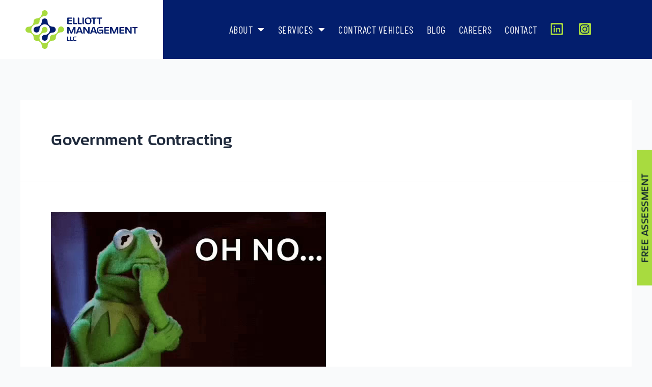

--- FILE ---
content_type: text/css
request_url: https://ellimgmt.com/wp-content/uploads/elementor/css/post-6.css?ver=1767091015
body_size: 1260
content:
.elementor-kit-6{--e-global-color-primary:#031E6D;--e-global-color-secondary:#A8DB3F;--e-global-color-text:#02162C;--e-global-color-accent:#C3C3C3;--e-global-color-79b72ae:#FFFFFF;--e-global-typography-primary-font-family:"Barlow Condensed";--e-global-typography-primary-font-size:20px;--e-global-typography-primary-font-weight:400;--e-global-typography-primary-line-height:1.4em;--e-global-typography-secondary-font-family:"Roboto Slab";--e-global-typography-secondary-font-weight:400;--e-global-typography-text-font-family:"Roboto";--e-global-typography-text-font-weight:400;--e-global-typography-accent-font-family:"Assistant";--e-global-typography-accent-font-size:13px;--e-global-typography-accent-font-weight:500;--e-global-typography-7b72bca-font-family:"september";--e-global-typography-7b72bca-font-size:20px;--e-global-typography-7b72bca-font-weight:400;--e-global-typography-7b72bca-text-transform:uppercase;font-family:"Barlow Condensed", Sans-serif;font-size:20px;font-weight:400;line-height:1.4em;letter-spacing:0.5px;}.elementor-kit-6 e-page-transition{background-color:#FFBC7D;}.elementor-kit-6 a{color:var( --e-global-color-primary );}.elementor-kit-6 h1{font-family:"september", Sans-serif;font-size:32px;font-weight:500;line-height:1.1em;}.elementor-kit-6 h2{font-family:"september", Sans-serif;font-size:25px;line-height:1.1em;}.elementor-kit-6 h3{font-family:"september", Sans-serif;font-size:22px;line-height:1.1em;}.elementor-section.elementor-section-boxed > .elementor-container{max-width:1440px;}.e-con{--container-max-width:1440px;}.elementor-widget:not(:last-child){margin-block-end:20px;}.elementor-element{--widgets-spacing:20px 20px;--widgets-spacing-row:20px;--widgets-spacing-column:20px;}{}h1.entry-title{display:var(--page-title-display);}@media(max-width:1366px){.elementor-kit-6 h1{font-size:25px;}}@media(max-width:1024px){.elementor-section.elementor-section-boxed > .elementor-container{max-width:1024px;}.e-con{--container-max-width:1024px;}}@media(max-width:767px){.elementor-section.elementor-section-boxed > .elementor-container{max-width:767px;}.e-con{--container-max-width:767px;}}/* Start custom CSS */body > #page {
    overflow-x: hidden !important;
}

.gform .gfmc-container {
    box-shadow: 0px 0px 10px 0px rgba(0,0,0,0.5);
}

.gform .gfmc-column:first-of-type {
    padding: 80px 40px;
    width: 40%;
    height:100%;
    background-color: #a8db3f;
}

.gform .gfmc-column:last-of-type {
    background-color: #fff;
    padding: 80px 100px;
    width: 60%;
}

.gform input,
.gform textarea {
    border: 1px solid #031e6d;
    border-radius: 0px;
    font-family: 'Barlow Condensed';
    font-size: 20px !important;
}

.gform input:focus,
.gform textarea:focus,
.gform input:active,
.gform textarea:active {
    border-bottom: 1px solid #031e6d !important;
}

.gform .gfield--type-quiz .gform-field-label {
    font-size: 22px !important;
    font-weight: 500 !important;
}

.gform .gf_progressbar_title {
    font-size: 16px !important;
}

.gform .gf_progressbar_percentage {
    height: 30px !important; 
    background-color: #031e6d !important;
}

.gform .gf_progressbar_percentage span {
    font-size: 20px !important;
    line-height: 27px !important;
}

.gform.gquiz .gform_page_footer .gform_previous_button {
  font-family: "september", Sans-serif;
  font-size: 20px;
  font-weight: 400;
  text-transform: uppercase;
  color: #02162C;
  background-color: #FFFFFF;
  border-radius: 0px 0px 0px 0px;
  padding: 15px 45px 15px 45px;
}

.gform.gquiz .gform_page_footer .gform_previous_button:hover,
.gform.gquiz .gform_page_footer .gform_previous_button:focus,
.gform.gquiz .gform_page_footer .gform_previous_button:active {
  font-family: "september", Sans-serif;
  font-size: 20px;
  font-weight: 400;
  text-transform: uppercase;
  color: #02162C;
  background-color: #FFFFFF;
  border-radius: 0px 0px 0px 0px;
  padding: 15px 45px 15px 45px;
  border-color: #031e6d !important;
}

.gform.gquiz .gform_page_footer .gform_next_button,
.gform.gquiz .gform_page_footer .gform_button[type="submit"] {
  font-family: "september", Sans-serif;
  font-size: 20px;
  font-weight: 400;
  text-transform: uppercase;
  color: #02162C;
  background-color: #A8DB3F;
  border-radius: 0px 0px 0px 0px;
  padding: 15px 45px 15px 45px;
}

.gform.gquiz .gform_page_footer .gform_next_button:hover,
.gform.gquiz .gform_page_footer .gform_next_button:focus,
.gform.gquiz .gform_page_footer .gform_next_button:active,
.gform.gquiz .gform_page_footer .gform_button[type="submit"]:hover,
.gform.gquiz .gform_page_footer .gform_button[type="submit"]:focus,
.gform.gquiz .gform_page_footer .gform_button[type="submit"]:active {
  font-family: "september", Sans-serif;
  font-size: 20px;
  font-weight: 400;
  text-transform: uppercase;
  color: #A8DB3F;
  background-color: #02162C;
  border-radius: 0px 0px 0px 0px;
  padding: 15px 45px 15px 45px;
  border-color: #031e6d !important;
}

.gform .ginput_container {
    padding-bottom: 0 !important;
}

.gform .gfmc-column:first-of-type h4 {
    font-family: 'September';
    font-size: 25px;
    font-weight: 500;
    text-align: center;
    text-transform: uppercase;
    color: #02162c;
}

.gform .gfmc-column:first-of-type p {
    font-size: 22px;
    font-weight: 400;
    text-align: center;
    color: #02162c;
    letter-spacing: 1px;
}

.gform .gfmc-column:first-of-type .gfield_checkbox label {
    font-family: 'September';
    font-size: 25px;
    font-weight: 500;
    text-transform: uppercase;
    color: #02162c;
    margin-bottom: 10px;
}

.gform .gfmc-column:first-of-type .gfield_checkbox input {
    padding: 0;
    width: 25px;
    height: 25px;
    top: -4px !important;
    position: relative;
    margin-right: 5px;
    background-color: transparent !important;
    border: 1px solid #fff !important;
    -webkit-appearance: none;
    appearance: none;
}

.gform .gfmc-column:first-of-type .gfield_checkbox input:checked {
    background-color: #fff !important;
} 

.gform .gform_footer {
    padding: 0 !important;
    margin-top: -27px;
    text-align: center;
}

.gform .gform_footer input {
    width: 280px;
    margin: auto;
    background-color: #031e6d;
    border: 2px solid #031e6d;
    color: #fff;
    font-family: 'September';
    font-size: 30px !important;
    text-transform: uppercase;
}

.gform .gform_footer input:hover,
.gform .gform_footer input:focus,
.gform .gform_footer input:active {
    background-color: #fff;
    color: #031e6d;
}


@media(max-width:1024px) {
    .gform .gfield--type-checkbox .gform-field-label {
        font-size: 18px !important;
    }
    
    .gform .gfmc-column:first-of-type {
        padding: 80px 30px; 
    }
    
    .gform h4 {
        margin-bottom:10px;
    }
    
    .gform .gfmc-column:first-of-type p {
        font-size: 19px;
        line-height: 1.25em;
    }
    
    .gform .gfmc-column:last-of-type {
        padding: 80px 50px;
    }
}


@media(max-width:767px) {
    .gform .gfmc-column:first-of-type,
    .gform .gfmc-column:last-of-type {
        width: 100%;
    }
    
    .gform .gfmc-column:first-of-type,
    .gform .gfmc-column:last-of-type {
        padding: 40px 20px;
    }
    
    
    .gform .gform-body > .gform_fields > .gfmc-container {
        flex-direction: column;
    }
    
    .gform .gform_footer input {
        width: 220px;
        font-size: 22px !important;
        padding: 0px;
    }
}

@media(max-width:640px) {
   .gform .gfield.gfmc-column.gfmc-field:last-child div {
      padding-bottom: .5em;
    }
}/* End custom CSS */

--- FILE ---
content_type: text/css
request_url: https://ellimgmt.com/wp-content/uploads/elementor/css/post-91.css?ver=1767091016
body_size: 1237
content:
.elementor-91 .elementor-element.elementor-element-2601982:not(.elementor-motion-effects-element-type-background) > .elementor-widget-wrap, .elementor-91 .elementor-element.elementor-element-2601982 > .elementor-widget-wrap > .elementor-motion-effects-container > .elementor-motion-effects-layer{background-color:var( --e-global-color-primary );}.elementor-91 .elementor-element.elementor-element-2601982 > .elementor-element-populated{transition:background 0.3s, border 0.3s, border-radius 0.3s, box-shadow 0.3s;}.elementor-91 .elementor-element.elementor-element-2601982 > .elementor-element-populated > .elementor-background-overlay{transition:background 0.3s, border-radius 0.3s, opacity 0.3s;}.elementor-91 .elementor-element.elementor-element-5c70269:not(.elementor-motion-effects-element-type-background) > .elementor-widget-wrap, .elementor-91 .elementor-element.elementor-element-5c70269 > .elementor-widget-wrap > .elementor-motion-effects-container > .elementor-motion-effects-layer{background-color:var( --e-global-color-79b72ae );}.elementor-91 .elementor-element.elementor-element-5c70269 > .elementor-element-populated{transition:background 0.3s, border 0.3s, border-radius 0.3s, box-shadow 0.3s;}.elementor-91 .elementor-element.elementor-element-5c70269 > .elementor-element-populated > .elementor-background-overlay{transition:background 0.3s, border-radius 0.3s, opacity 0.3s;}.elementor-91 .elementor-element.elementor-element-253a116 > .elementor-widget-container{margin:10px 0px 10px 0px;}.elementor-91 .elementor-element.elementor-element-253a116 img{width:220px;}.elementor-bc-flex-widget .elementor-91 .elementor-element.elementor-element-9ae0df4.elementor-column .elementor-widget-wrap{align-items:center;}.elementor-91 .elementor-element.elementor-element-9ae0df4.elementor-column.elementor-element[data-element_type="column"] > .elementor-widget-wrap.elementor-element-populated{align-content:center;align-items:center;}.elementor-91 .elementor-element.elementor-element-9ae0df4.elementor-column > .elementor-widget-wrap{justify-content:flex-end;}.elementor-91 .elementor-element.elementor-element-9ae0df4 > .elementor-element-populated{margin:0% 28% 0% 0%;--e-column-margin-right:28%;--e-column-margin-left:0%;padding:0% 0% 0% 0%;}.elementor-91 .elementor-element.elementor-element-800633a{width:auto;max-width:auto;--e-nav-menu-horizontal-menu-item-margin:calc( 0px / 2 );}.elementor-91 .elementor-element.elementor-element-800633a > .elementor-widget-container{margin:0px 10px 0px 0px;}.elementor-91 .elementor-element.elementor-element-800633a .elementor-menu-toggle{margin-right:auto;}.elementor-91 .elementor-element.elementor-element-800633a .elementor-nav-menu .elementor-item{font-family:"Barlow Condensed", Sans-serif;font-size:20px;font-weight:400;text-transform:uppercase;line-height:1.4em;}.elementor-91 .elementor-element.elementor-element-800633a .elementor-nav-menu--main .elementor-item{color:var( --e-global-color-79b72ae );fill:var( --e-global-color-79b72ae );padding-left:13px;padding-right:13px;}.elementor-91 .elementor-element.elementor-element-800633a .elementor-nav-menu--main .elementor-item:hover,
					.elementor-91 .elementor-element.elementor-element-800633a .elementor-nav-menu--main .elementor-item.elementor-item-active,
					.elementor-91 .elementor-element.elementor-element-800633a .elementor-nav-menu--main .elementor-item.highlighted,
					.elementor-91 .elementor-element.elementor-element-800633a .elementor-nav-menu--main .elementor-item:focus{color:var( --e-global-color-79b72ae );fill:var( --e-global-color-79b72ae );}.elementor-91 .elementor-element.elementor-element-800633a .elementor-nav-menu--main:not(.e--pointer-framed) .elementor-item:before,
					.elementor-91 .elementor-element.elementor-element-800633a .elementor-nav-menu--main:not(.e--pointer-framed) .elementor-item:after{background-color:var( --e-global-color-79b72ae );}.elementor-91 .elementor-element.elementor-element-800633a .e--pointer-framed .elementor-item:before,
					.elementor-91 .elementor-element.elementor-element-800633a .e--pointer-framed .elementor-item:after{border-color:var( --e-global-color-79b72ae );}.elementor-91 .elementor-element.elementor-element-800633a .elementor-nav-menu--main .elementor-item.elementor-item-active{color:var( --e-global-color-79b72ae );}.elementor-91 .elementor-element.elementor-element-800633a .elementor-nav-menu--main:not(.e--pointer-framed) .elementor-item.elementor-item-active:before,
					.elementor-91 .elementor-element.elementor-element-800633a .elementor-nav-menu--main:not(.e--pointer-framed) .elementor-item.elementor-item-active:after{background-color:var( --e-global-color-79b72ae );}.elementor-91 .elementor-element.elementor-element-800633a .e--pointer-framed .elementor-item.elementor-item-active:before,
					.elementor-91 .elementor-element.elementor-element-800633a .e--pointer-framed .elementor-item.elementor-item-active:after{border-color:var( --e-global-color-79b72ae );}.elementor-91 .elementor-element.elementor-element-800633a .elementor-nav-menu--main:not(.elementor-nav-menu--layout-horizontal) .elementor-nav-menu > li:not(:last-child){margin-bottom:0px;}.elementor-91 .elementor-element.elementor-element-800633a .elementor-nav-menu--dropdown a, .elementor-91 .elementor-element.elementor-element-800633a .elementor-menu-toggle{color:var( --e-global-color-primary );fill:var( --e-global-color-primary );}.elementor-91 .elementor-element.elementor-element-800633a .elementor-nav-menu--dropdown{background-color:var( --e-global-color-79b72ae );}.elementor-91 .elementor-element.elementor-element-800633a .elementor-nav-menu--dropdown a:hover,
					.elementor-91 .elementor-element.elementor-element-800633a .elementor-nav-menu--dropdown a:focus,
					.elementor-91 .elementor-element.elementor-element-800633a .elementor-nav-menu--dropdown a.elementor-item-active,
					.elementor-91 .elementor-element.elementor-element-800633a .elementor-nav-menu--dropdown a.highlighted,
					.elementor-91 .elementor-element.elementor-element-800633a .elementor-menu-toggle:hover,
					.elementor-91 .elementor-element.elementor-element-800633a .elementor-menu-toggle:focus{color:var( --e-global-color-79b72ae );}.elementor-91 .elementor-element.elementor-element-800633a .elementor-nav-menu--dropdown a:hover,
					.elementor-91 .elementor-element.elementor-element-800633a .elementor-nav-menu--dropdown a:focus,
					.elementor-91 .elementor-element.elementor-element-800633a .elementor-nav-menu--dropdown a.elementor-item-active,
					.elementor-91 .elementor-element.elementor-element-800633a .elementor-nav-menu--dropdown a.highlighted{background-color:var( --e-global-color-text );}.elementor-91 .elementor-element.elementor-element-800633a .elementor-nav-menu--dropdown a.elementor-item-active{color:var( --e-global-color-79b72ae );background-color:var( --e-global-color-text );}.elementor-91 .elementor-element.elementor-element-800633a .elementor-nav-menu--dropdown .elementor-item, .elementor-91 .elementor-element.elementor-element-800633a .elementor-nav-menu--dropdown  .elementor-sub-item{font-family:var( --e-global-typography-primary-font-family ), Sans-serif;font-size:var( --e-global-typography-primary-font-size );font-weight:var( --e-global-typography-primary-font-weight );}.elementor-91 .elementor-element.elementor-element-800633a div.elementor-menu-toggle{color:var( --e-global-color-79b72ae );}.elementor-91 .elementor-element.elementor-element-800633a div.elementor-menu-toggle svg{fill:var( --e-global-color-79b72ae );}.elementor-91 .elementor-element.elementor-element-800633a div.elementor-menu-toggle:hover, .elementor-91 .elementor-element.elementor-element-800633a div.elementor-menu-toggle:focus{color:var( --e-global-color-secondary );}.elementor-91 .elementor-element.elementor-element-800633a div.elementor-menu-toggle:hover svg, .elementor-91 .elementor-element.elementor-element-800633a div.elementor-menu-toggle:focus svg{fill:var( --e-global-color-secondary );}.elementor-91 .elementor-element.elementor-global-259{--grid-template-columns:repeat(0, auto);width:auto;max-width:auto;--icon-size:21px;--grid-column-gap:22px;--grid-row-gap:0px;}.elementor-91 .elementor-element.elementor-global-259 .elementor-widget-container{text-align:right;}.elementor-91 .elementor-element.elementor-global-259 > .elementor-widget-container{margin:0px 0px 0px 0px;}.elementor-91 .elementor-element.elementor-global-259 .elementor-social-icon{background-color:var( --e-global-color-secondary );--icon-padding:0.2em;border-style:solid;}.elementor-91 .elementor-element.elementor-global-259 .elementor-social-icon i{color:var( --e-global-color-primary );}.elementor-91 .elementor-element.elementor-global-259 .elementor-social-icon svg{fill:var( --e-global-color-primary );}.elementor-91 .elementor-element.elementor-global-259 .elementor-icon{border-radius:5px 5px 5px 5px;}.elementor-theme-builder-content-area{height:400px;}.elementor-location-header:before, .elementor-location-footer:before{content:"";display:table;clear:both;}@media(max-width:1366px){.elementor-91 .elementor-element.elementor-element-9ae0df4.elementor-column > .elementor-widget-wrap{justify-content:center;}.elementor-91 .elementor-element.elementor-element-9ae0df4 > .elementor-element-populated{margin:0% 0% 0% 0%;--e-column-margin-right:0%;--e-column-margin-left:0%;padding:0% 0% 0% 0%;}.elementor-91 .elementor-element.elementor-element-800633a .elementor-nav-menu--dropdown .elementor-item, .elementor-91 .elementor-element.elementor-element-800633a .elementor-nav-menu--dropdown  .elementor-sub-item{font-size:var( --e-global-typography-primary-font-size );}}@media(max-width:1024px){.elementor-91 .elementor-element.elementor-element-800633a .elementor-nav-menu .elementor-item{font-size:17px;}.elementor-91 .elementor-element.elementor-element-800633a .elementor-nav-menu--main .elementor-item{padding-left:10px;padding-right:10px;}.elementor-91 .elementor-element.elementor-element-800633a .elementor-nav-menu--dropdown .elementor-item, .elementor-91 .elementor-element.elementor-element-800633a .elementor-nav-menu--dropdown  .elementor-sub-item{font-size:var( --e-global-typography-primary-font-size );}}@media(max-width:767px){.elementor-91 .elementor-element.elementor-element-9ae0df4.elementor-column > .elementor-widget-wrap{justify-content:center;}.elementor-91 .elementor-element.elementor-element-9ae0df4 > .elementor-element-populated{padding:0px 0px 10px 0px;}.elementor-91 .elementor-element.elementor-element-800633a{width:100%;max-width:100%;}.elementor-91 .elementor-element.elementor-element-800633a > .elementor-widget-container{margin:10px 0px 0px 0px;padding:0px 0px 0px 10px;}.elementor-91 .elementor-element.elementor-element-800633a .elementor-nav-menu--dropdown .elementor-item, .elementor-91 .elementor-element.elementor-element-800633a .elementor-nav-menu--dropdown  .elementor-sub-item{font-size:var( --e-global-typography-primary-font-size );}.elementor-91 .elementor-element.elementor-element-800633a .elementor-nav-menu--dropdown a{padding-left:0px;padding-right:0px;padding-top:10px;padding-bottom:10px;}.elementor-91 .elementor-element.elementor-element-800633a .elementor-nav-menu--main > .elementor-nav-menu > li > .elementor-nav-menu--dropdown, .elementor-91 .elementor-element.elementor-element-800633a .elementor-nav-menu__container.elementor-nav-menu--dropdown{margin-top:20px !important;}.elementor-91 .elementor-element.elementor-global-259 .elementor-widget-container{text-align:center;}.elementor-91 .elementor-element.elementor-global-259{width:auto;max-width:auto;--grid-column-gap:25px;}.elementor-91 .elementor-element.elementor-global-259 > .elementor-widget-container{margin:-32px 0px 0px 0px;padding:0px 0px 0px 0px;}.elementor-91 .elementor-element.elementor-global-259 .elementor-social-icon{--icon-padding:0.2em;}}@media(min-width:768px){.elementor-91 .elementor-element.elementor-element-5c70269{width:25%;}.elementor-91 .elementor-element.elementor-element-9ae0df4{width:75%;}}/* Start custom CSS for column, class: .elementor-element-5c70269 */.elementor-91 .elementor-element.elementor-element-5c70269::before {
    background-color: #fff;
    width: 99999999px;
    height: 100%;
    right: 99%;
    position: absolute;
    content: '';
}/* End custom CSS */
/* Start custom CSS for nav-menu, class: .elementor-element-800633a */@media (max-width:767px) {
    .elementor-91 .elementor-element.elementor-element-800633a .elementor-nav-menu--dropdown.elementor-nav-menu__container {
        left: 0px !important;
    }
}/* End custom CSS */

--- FILE ---
content_type: text/css
request_url: https://ellimgmt.com/wp-content/uploads/elementor/css/post-32.css?ver=1767091016
body_size: 1973
content:
.elementor-32 .elementor-element.elementor-element-296b71a3{margin-top:0px;margin-bottom:0px;z-index:3;}.elementor-32 .elementor-element.elementor-element-30a8a02.elementor-column > .elementor-widget-wrap{justify-content:center;}.elementor-32 .elementor-element.elementor-element-30a8a02 > .elementor-element-populated{padding:0px 0px 0px 0px;}.elementor-32 .elementor-element.elementor-element-71f95f10 > .elementor-container{max-width:1020px;}.elementor-32 .elementor-element.elementor-global-1652 .elementor-button{background-color:#A8DB3F;font-family:var( --e-global-typography-7b72bca-font-family ), Sans-serif;font-size:var( --e-global-typography-7b72bca-font-size );font-weight:var( --e-global-typography-7b72bca-font-weight );text-transform:var( --e-global-typography-7b72bca-text-transform );fill:var( --e-global-color-text );color:var( --e-global-color-text );border-radius:0px 0px 0px 0px;padding:5px 45px 5px 45px;}.elementor-32 .elementor-element.elementor-global-1652 .elementor-button:hover, .elementor-32 .elementor-element.elementor-global-1652 .elementor-button:focus{background-color:var( --e-global-color-text );color:var( --e-global-color-secondary );}.elementor-32 .elementor-element.elementor-global-1652{width:auto;max-width:auto;bottom:59%;z-index:999;}body:not(.rtl) .elementor-32 .elementor-element.elementor-global-1652{right:0%;}body.rtl .elementor-32 .elementor-element.elementor-global-1652{left:0%;}.elementor-32 .elementor-element.elementor-global-1652 .elementor-button:hover svg, .elementor-32 .elementor-element.elementor-global-1652 .elementor-button:focus svg{fill:var( --e-global-color-secondary );}.elementor-32 .elementor-element.elementor-element-3090a201 > .elementor-widget-container{background-color:var( --e-global-color-79b72ae );}.elementor-32 .elementor-element.elementor-element-7783578 > .elementor-widget-container{margin:100px 0px 0px 0px;}.elementor-32 .elementor-element.elementor-element-7783578{text-align:center;}.elementor-32 .elementor-element.elementor-element-7783578 img{width:165px;}.elementor-32 .elementor-element.elementor-element-b82ade1{text-align:center;}.elementor-32 .elementor-element.elementor-element-b82ade1 .elementor-heading-title{font-family:"september", Sans-serif;font-size:45px;font-weight:600;text-transform:uppercase;line-height:0.9em;color:var( --e-global-color-primary );}.elementor-32 .elementor-element.elementor-element-0eb95ab > .elementor-widget-container{margin:0px 0px -20px 0px;}.elementor-32 .elementor-element.elementor-element-0eb95ab{text-align:center;font-family:"Barlow Condensed", Sans-serif;font-size:21px;font-weight:400;line-height:1.5em;letter-spacing:0.5px;color:var( --e-global-color-primary );}.elementor-32 .elementor-element.elementor-element-0bd6128{--grid-template-columns:repeat(0, auto);--icon-size:21px;--grid-column-gap:22px;--grid-row-gap:0px;}.elementor-32 .elementor-element.elementor-element-0bd6128 .elementor-widget-container{text-align:center;}.elementor-32 .elementor-element.elementor-element-0bd6128 > .elementor-widget-container{margin:0px 0px 0px 0px;}.elementor-32 .elementor-element.elementor-element-0bd6128 .elementor-social-icon{background-color:var( --e-global-color-secondary );--icon-padding:0.2em;border-style:none;}.elementor-32 .elementor-element.elementor-element-0bd6128 .elementor-social-icon i{color:var( --e-global-color-79b72ae );}.elementor-32 .elementor-element.elementor-element-0bd6128 .elementor-social-icon svg{fill:var( --e-global-color-79b72ae );}.elementor-32 .elementor-element.elementor-element-0bd6128 .elementor-icon{border-radius:3px 3px 3px 3px;}.elementor-32 .elementor-element.elementor-element-3c504bd > .elementor-widget-container{margin:15px 0px 0px 0px;}.elementor-32 .elementor-element.elementor-element-3c504bd .elementor-icon-list-items:not(.elementor-inline-items) .elementor-icon-list-item:not(:last-child){padding-block-end:calc(50px/2);}.elementor-32 .elementor-element.elementor-element-3c504bd .elementor-icon-list-items:not(.elementor-inline-items) .elementor-icon-list-item:not(:first-child){margin-block-start:calc(50px/2);}.elementor-32 .elementor-element.elementor-element-3c504bd .elementor-icon-list-items.elementor-inline-items .elementor-icon-list-item{margin-inline:calc(50px/2);}.elementor-32 .elementor-element.elementor-element-3c504bd .elementor-icon-list-items.elementor-inline-items{margin-inline:calc(-50px/2);}.elementor-32 .elementor-element.elementor-element-3c504bd .elementor-icon-list-items.elementor-inline-items .elementor-icon-list-item:after{inset-inline-end:calc(-50px/2);}.elementor-32 .elementor-element.elementor-element-3c504bd .elementor-icon-list-icon i{transition:color 0.3s;}.elementor-32 .elementor-element.elementor-element-3c504bd .elementor-icon-list-icon svg{transition:fill 0.3s;}.elementor-32 .elementor-element.elementor-element-3c504bd{--e-icon-list-icon-size:14px;--icon-vertical-offset:0px;}.elementor-32 .elementor-element.elementor-element-3c504bd .elementor-icon-list-item > .elementor-icon-list-text, .elementor-32 .elementor-element.elementor-element-3c504bd .elementor-icon-list-item > a{font-family:"Barlow Condensed", Sans-serif;font-size:20px;font-weight:400;text-transform:uppercase;line-height:1.4em;letter-spacing:0.5px;}.elementor-32 .elementor-element.elementor-element-3c504bd .elementor-icon-list-text{color:var( --e-global-color-accent );transition:color 0.4s;}.elementor-32 .elementor-element.elementor-element-3c504bd .elementor-icon-list-item:hover .elementor-icon-list-text{color:var( --e-global-color-primary );}.elementor-32 .elementor-element.elementor-element-32b9c9f > .elementor-container > .elementor-column > .elementor-widget-wrap{align-content:center;align-items:center;}.elementor-32 .elementor-element.elementor-element-32b9c9f{margin-top:50px;margin-bottom:0px;}.elementor-bc-flex-widget .elementor-32 .elementor-element.elementor-element-a135c43.elementor-column .elementor-widget-wrap{align-items:center;}.elementor-32 .elementor-element.elementor-element-a135c43.elementor-column.elementor-element[data-element_type="column"] > .elementor-widget-wrap.elementor-element-populated{align-content:center;align-items:center;}.elementor-32 .elementor-element.elementor-element-a135c43.elementor-column > .elementor-widget-wrap{justify-content:center;}.elementor-32 .elementor-element.elementor-element-8f9b38b{width:auto;max-width:auto;}.elementor-32 .elementor-element.elementor-element-8f9b38b > .elementor-widget-container{padding:0px 5px 0px 0px;}.elementor-32 .elementor-element.elementor-element-8f9b38b .elementor-heading-title{font-family:"Assistant", Sans-serif;font-size:13px;font-weight:500;line-height:1em;color:#02162C;}.elementor-32 .elementor-element.elementor-element-f2a769c{width:auto;max-width:auto;font-family:"Assistant", Sans-serif;font-size:13px;font-weight:500;line-height:1em;color:#02162C;}.elementor-32 .elementor-element.elementor-global-1655 .elementor-button{background-color:#A8DB3F;font-family:var( --e-global-typography-7b72bca-font-family ), Sans-serif;font-size:var( --e-global-typography-7b72bca-font-size );font-weight:var( --e-global-typography-7b72bca-font-weight );text-transform:var( --e-global-typography-7b72bca-text-transform );fill:var( --e-global-color-text );color:var( --e-global-color-text );border-radius:0px 0px 0px 0px;padding:5px 45px 5px 45px;}.elementor-32 .elementor-element.elementor-global-1655 .elementor-button:hover, .elementor-32 .elementor-element.elementor-global-1655 .elementor-button:focus{background-color:var( --e-global-color-text );color:var( --e-global-color-secondary );}body:not(.rtl) .elementor-32 .elementor-element.elementor-global-1655{right:0%;}body.rtl .elementor-32 .elementor-element.elementor-global-1655{left:0%;}.elementor-32 .elementor-element.elementor-global-1655{bottom:0%;z-index:999;}.elementor-32 .elementor-element.elementor-global-1655 .elementor-button:hover svg, .elementor-32 .elementor-element.elementor-global-1655 .elementor-button:focus svg{fill:var( --e-global-color-secondary );}.elementor-theme-builder-content-area{height:400px;}.elementor-location-header:before, .elementor-location-footer:before{content:"";display:table;clear:both;}@media(max-width:1366px){.elementor-32 .elementor-element.elementor-element-157d00d4 > .elementor-element-populated{margin:0px 10px 0px 10px;--e-column-margin-right:10px;--e-column-margin-left:10px;}.elementor-32 .elementor-element.elementor-global-1652 .elementor-button{font-size:var( --e-global-typography-7b72bca-font-size );}.elementor-32 .elementor-element.elementor-element-7783578 img{width:130px;}.elementor-32 .elementor-element.elementor-element-b82ade1 .elementor-heading-title{font-size:37px;}.elementor-32 .elementor-element.elementor-element-0eb95ab{font-size:20px;}.elementor-32 .elementor-element.elementor-global-1655 .elementor-button{font-size:var( --e-global-typography-7b72bca-font-size );}}@media(max-width:1024px){.elementor-32 .elementor-element.elementor-global-1652 .elementor-button{font-size:var( --e-global-typography-7b72bca-font-size );}.elementor-32 .elementor-element.elementor-global-1655 .elementor-button{font-size:var( --e-global-typography-7b72bca-font-size );}}@media(max-width:767px){.elementor-32 .elementor-element.elementor-global-1652{width:100%;max-width:100%;bottom:0%;}.elementor-32 .elementor-element.elementor-global-1652 .elementor-button{font-size:var( --e-global-typography-7b72bca-font-size );}.elementor-32 .elementor-element.elementor-element-8f9b38b{text-align:center;}.elementor-32 .elementor-element.elementor-element-f2a769c{text-align:center;}.elementor-32 .elementor-element.elementor-global-1655{width:100%;max-width:100%;bottom:0%;}.elementor-32 .elementor-element.elementor-global-1655 .elementor-button{font-size:var( --e-global-typography-7b72bca-font-size );}}/* Start custom CSS for global, class: .elementor-global-1652 */.elementor-32 .elementor-element.elementor-global-1652 {
    transform: rotate(-90deg);
    transform-origin: bottom right;
}

@media (max-width:767px) {
 .elementor-32 .elementor-element.elementor-global-1652 {
    transform: rotate(90deg);
    transform-origin:center;
    left: 0%;
    right: 0%;
    margin: auto;
    text-align:center;
}   
}/* End custom CSS */
/* Start custom CSS for shortcode, class: .elementor-element-3090a201 */.elementor-32 .elementor-element.elementor-element-3090a201 .gfmc-container {
    box-shadow: 0px 0px 10px 0px rgba(0,0,0,0.5);
}

.elementor-32 .elementor-element.elementor-element-3090a201 .gfmc-column:first-of-type {
    padding: 80px 40px;
    width: 40%;
    height:100%;
    background-color: #a8db3f;
}

.elementor-32 .elementor-element.elementor-element-3090a201 .gfmc-column:last-of-type {
    background-color: #fff;
    padding: 80px 100px;
    width: 60%;
}

.elementor-32 .elementor-element.elementor-element-3090a201 input,
.elementor-32 .elementor-element.elementor-element-3090a201 textarea {
    border: 1px solid #031e6d;
    border-radius: 0px;
    font-family: 'Barlow Condensed';
    font-size: 20px !important;
}

.elementor-32 .elementor-element.elementor-element-3090a201 input:focus,
.elementor-32 .elementor-element.elementor-element-3090a201 textarea:focus,
.elementor-32 .elementor-element.elementor-element-3090a201 input:active,
.elementor-32 .elementor-element.elementor-element-3090a201 textarea:active {
    border-bottom: 1px solid #031e6d !important;
}

.elementor-32 .elementor-element.elementor-element-3090a201 .ginput_container {
    padding-bottom: 0 !important;
}

.elementor-32 .elementor-element.elementor-element-3090a201 .gfmc-column:first-of-type h4 {
    font-family: 'September';
    font-size: 25px;
    font-weight: 500;
    text-align: center;
    text-transform: uppercase;
    color: #02162c;
}

.elementor-32 .elementor-element.elementor-element-3090a201 .gfmc-column:first-of-type p {
    font-size: 22px;
    font-weight: 400;
    text-align: center;
    color: #02162c;
    letter-spacing: 1px;
}

.elementor-32 .elementor-element.elementor-element-3090a201 .gfmc-column:first-of-type .gfield_checkbox label {
    font-family: 'September';
    font-size: 25px;
    font-weight: 500;
    text-transform: uppercase;
    color: #02162c;
    margin-bottom: 10px;
}

.elementor-32 .elementor-element.elementor-element-3090a201 .gfmc-column:first-of-type .gfield_checkbox input {
    padding: 0;
    width: 25px;
    height: 25px;
    top: -4px !important;
    position: relative;
    margin-right: 5px;
    background-color: transparent !important;
    border: 1px solid #fff !important;
    -webkit-appearance: none;
    appearance: none;
}

.elementor-32 .elementor-element.elementor-element-3090a201 .gfmc-column:first-of-type .gfield_checkbox input:checked {
    background-color: #fff !important;
} 

.elementor-32 .elementor-element.elementor-element-3090a201 .gform_footer {
    padding: 0 !important;
    margin-top: -27px;
    text-align: center;
}

.elementor-32 .elementor-element.elementor-element-3090a201 .gform_footer input {
    width: 280px;
    margin: auto;
    background-color: #031e6d;
    border: 2px solid #031e6d;
    color: #fff;
    font-family: 'September';
    font-size: 30px !important;
    text-transform: uppercase;
}

.elementor-32 .elementor-element.elementor-element-3090a201 .gform_footer input:hover,
.elementor-32 .elementor-element.elementor-element-3090a201 .gform_footer input:focus,
.elementor-32 .elementor-element.elementor-element-3090a201 .gform_footer input:active {
    background-color: #fff;
    color: #031e6d;
}


@media(max-width:1024px) {
    .elementor-32 .elementor-element.elementor-element-3090a201 .gfield--type-checkbox .gform-field-label {
        font-size: 18px !important;
    }
    
    .elementor-32 .elementor-element.elementor-element-3090a201 .gfmc-column:first-of-type {
        padding: 80px 30px; 
    }
    
    .elementor-32 .elementor-element.elementor-element-3090a201 h4 {
        margin-bottom:10px;
    }
    
    .elementor-32 .elementor-element.elementor-element-3090a201 .gfmc-column:first-of-type p {
        font-size: 19px;
        line-height: 1.25em;
    }
    
    .elementor-32 .elementor-element.elementor-element-3090a201 .gfmc-column:last-of-type {
        padding: 80px 50px;
    }
}


@media(max-width:767px) {
    .elementor-32 .elementor-element.elementor-element-3090a201 .gfmc-column:first-of-type,
    .elementor-32 .elementor-element.elementor-element-3090a201 .gfmc-column:last-of-type {
        width: 100%;
    }
    
    .elementor-32 .elementor-element.elementor-element-3090a201 .gfmc-column:first-of-type,
    .elementor-32 .elementor-element.elementor-element-3090a201 .gfmc-column:last-of-type {
        padding: 40px 20px;
    }
    
    
    .elementor-32 .elementor-element.elementor-element-3090a201 .gform-body > .gform_fields > .gfmc-container {
        flex-direction: column;
    }
    
    .elementor-32 .elementor-element.elementor-element-3090a201 .gform_footer input {
        width: 220px;
        font-size: 22px !important;
        padding: 0px;
    }
}

@media(max-width:640px) {
   .elementor-32 .elementor-element.elementor-element-3090a201 .gfield.gfmc-column.gfmc-field:last-child div {
      padding-bottom: .5em;
    }
}/* End custom CSS */
/* Start custom CSS for heading, class: .elementor-element-8f9b38b */.elementor-32 .elementor-element.elementor-element-8f9b38b p {
    margin-bottom: 0;
}/* End custom CSS */
/* Start custom CSS for text-editor, class: .elementor-element-f2a769c */.elementor-32 .elementor-element.elementor-element-f2a769c a {
    color: #02162C;
}

.elementor-32 .elementor-element.elementor-element-f2a769c a:hover,
.elementor-32 .elementor-element.elementor-element-f2a769c a:focus,
.elementor-32 .elementor-element.elementor-element-f2a769c a:active {
    text-decoration: underline;
    
}

.elementor-32 .elementor-element.elementor-element-f2a769c p {
    margin-bottom: 0;
}/* End custom CSS */